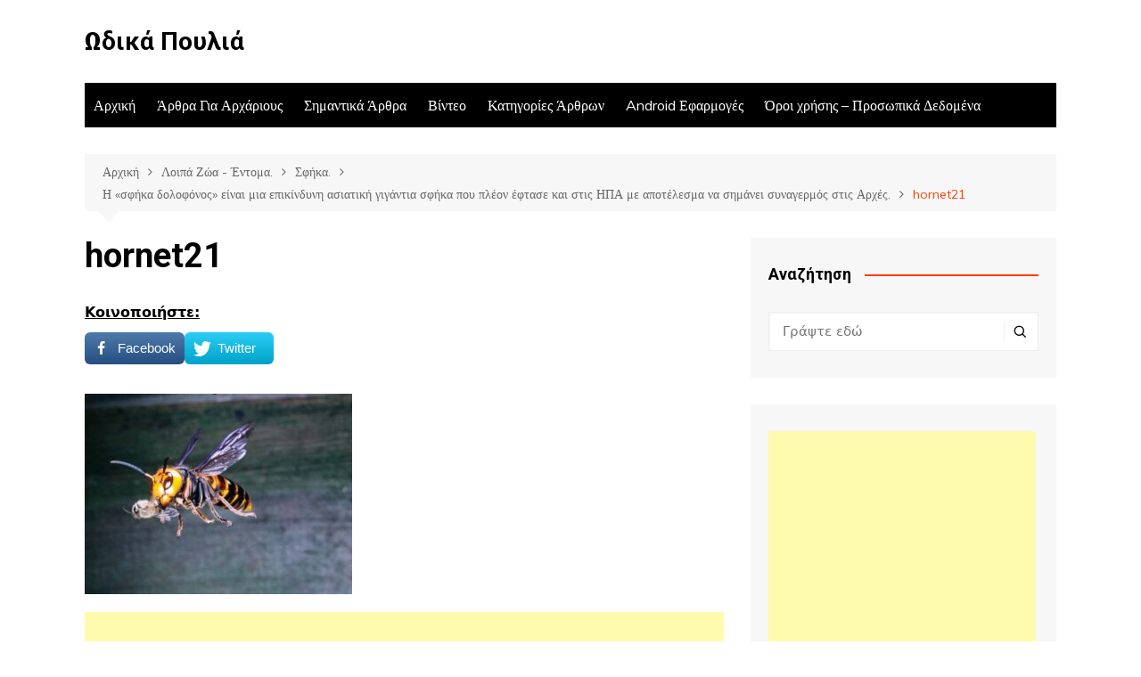

--- FILE ---
content_type: text/html; charset=utf-8
request_url: https://www.google.com/recaptcha/api2/aframe
body_size: 267
content:
<!DOCTYPE HTML><html><head><meta http-equiv="content-type" content="text/html; charset=UTF-8"></head><body><script nonce="xK9Li7XWuk8IHKn_pLrKpw">/** Anti-fraud and anti-abuse applications only. See google.com/recaptcha */ try{var clients={'sodar':'https://pagead2.googlesyndication.com/pagead/sodar?'};window.addEventListener("message",function(a){try{if(a.source===window.parent){var b=JSON.parse(a.data);var c=clients[b['id']];if(c){var d=document.createElement('img');d.src=c+b['params']+'&rc='+(localStorage.getItem("rc::a")?sessionStorage.getItem("rc::b"):"");window.document.body.appendChild(d);sessionStorage.setItem("rc::e",parseInt(sessionStorage.getItem("rc::e")||0)+1);localStorage.setItem("rc::h",'1768796637709');}}}catch(b){}});window.parent.postMessage("_grecaptcha_ready", "*");}catch(b){}</script></body></html>